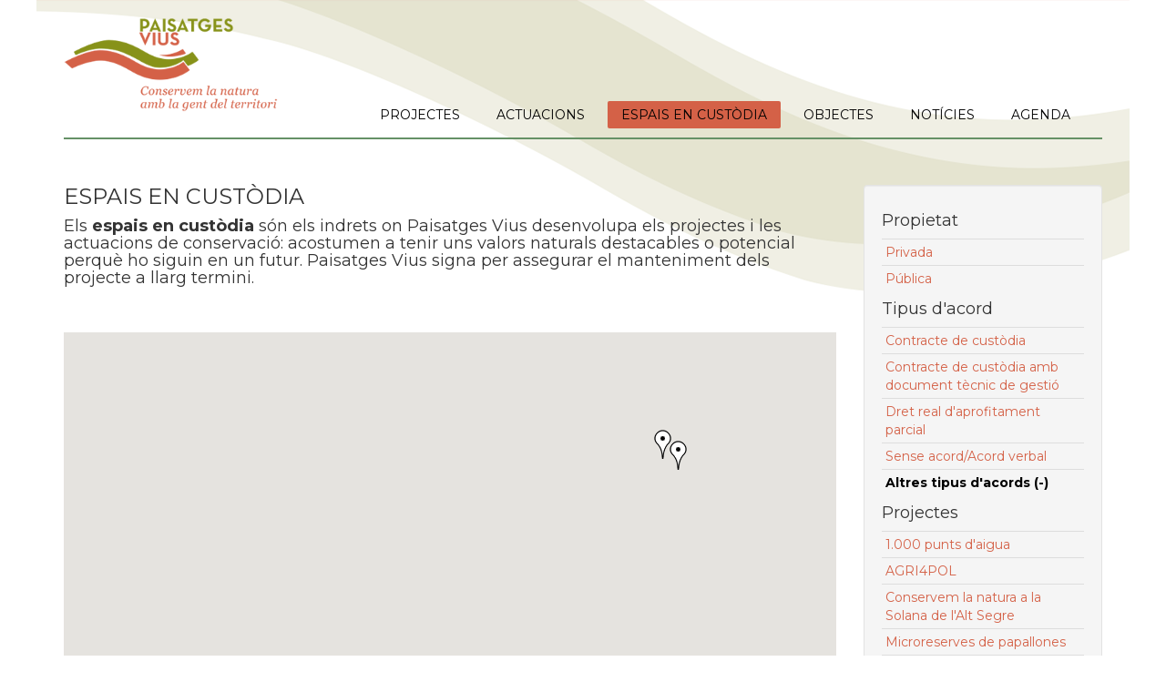

--- FILE ---
content_type: text/html; charset=UTF-8
request_url: https://paisatgesvius.org/ca/espais/?pagination=0&type=17&project=&object=41&property_type=&agreement_type=5
body_size: 2732
content:
<!doctype html>

<html xml:lang="ca" lang="ca">
<head>
	<meta http-equiv="Content-Type" content="text/html; charset=utf-8">
	<meta name="language" content="ca">
	<meta name="description" xml:lang="ca" lang="ca" content="">
	<script src="https://paisatgesvius.org/_altmind/js/jquery-1.12.4.min.js"></script>
	<script>var HFI = "&";</script>
	<script>var WWW = "https:\/\/paisatgesvius.org\/";</script>
	<script>var LANG = "ca";</script>
	<script>var IS_MOBILE = ( /Android|webOS|iPhone|iPad|iPod|BlackBerry|IEMobile|Opera Mini/i.test(navigator.userAgent) ) ? true : false</script>
	<script src="https://paisatgesvius.org/js/jquery-1.12.4.min.js?v=1576578700"></script>
	<script src="https://paisatgesvius.org/js/bootstrap.min.js?v=1576578700"></script>
	<script src="https://paisatgesvius.org/js/paisatges.js?v=1584387372"></script>
	<link rel="stylesheet" href="https://paisatgesvius.org/css/bootstrap.min.css?v=1670516525">
	<link href="//cdn-images.mailchimp.com/embedcode/slim-081711.css" rel="stylesheet">
	<link rel="stylesheet" href="https://paisatgesvius.org/css/paisatges.css?v=1670516612">
	<link href="https://fonts.googleapis.com/css?family=Montserrat:400,700" rel="stylesheet" type="text/css">
	<link rel="stylesheet" type="text/css" media="screen" href="https://paisatgesvius.org/fancybox/jquery.fancybox-1.3.4.css">
	<script src="https://paisatgesvius.org/fancybox/jquery.fancybox-1.3.4.pack.js?v=201502171242"></script>
	<script src="https://maps.google.com/maps/api/js?key=AIzaSyCpFNtRM-iHQKluRjg5ZCLa3S8AcNdoEgI"></script>
	<script src="https://paisatgesvius.org/js/markerclusterer.js"></script>
	<title>Paisatges Vius - ESPAIS EN CUST&Ograve;DIA</title>
	<base href="https://paisatgesvius.org/">
</head>
<body><header id="header"><div class="wrap container"><a href="index.php"><img class="logo" src="images/logo-paisatges-vius.png" alt="ace logo"></a><div class="menu"><div class="menu-toggle visible-xs visible-sm" title="Menu">Menu<i class="fa fa-bars"></i></div><ul class="nav"><li><a  href="https://paisatgesvius.org/ca/projectes">PROJECTES</a></li><li><a  href="https://paisatgesvius.org/ca/actuacions">ACTUACIONS</a></li><li><a class="active" href="https://paisatgesvius.org/ca/espais">ESPAIS EN CUST&Ograve;DIA</a></li><li><a  href="https://paisatgesvius.org/ca/objectes">OBJECTES</a></li><li><a  href="https://paisatgesvius.org/ca/noticies">NOT&Iacute;CIES</a></li><li><a  href="https://paisatgesvius.org/ca/activitats">AGENDA</a></li></ul></div></div></header><div class="container"><div class="row"><div class="col-md-9"><div class="row"><div class="col-xs-12"><h1>ESPAIS EN CUST&Ograve;DIA</h1><h4>Els <strong>espais en custòdia</strong> són els indrets on Paisatges Vius desenvolupa els projectes i les actuacions de conservació: acostumen a tenir uns valors naturals destacables o potencial perquè ho siguin en un futur. Paisatges Vius signa per assegurar el manteniment dels projecte a llarg termini.</h4><div class="separator"></div></div></div><div id="map-punts"></div><script>paisatges.map_punts(); paisatges.load_map_places();</script></div><div class="col-md-3"><div class="well"><h4>Propietat</h4><ul><li><a class="" href="https://paisatgesvius.org/ca/espais/?pagination=0&type=17&project=&object=41&property_type=1&agreement_type=5" >Privada</a></li><li><a class="" href="https://paisatgesvius.org/ca/espais/?pagination=0&type=17&project=&object=41&property_type=2&agreement_type=5" >P&uacute;blica</a></li></ul><h4>Tipus d&#039;acord</h4><ul><li><a class="" href="https://paisatgesvius.org/ca/espais/?pagination=0&type=17&project=&object=41&property_type=&agreement_type=1" >Contracte de cust&ograve;dia</a></li><li><a class="" href="https://paisatgesvius.org/ca/espais/?pagination=0&type=17&project=&object=41&property_type=&agreement_type=2" >Contracte de cust&ograve;dia amb document t&egrave;cnic de gesti&oacute;</a></li><li><a class="" href="https://paisatgesvius.org/ca/espais/?pagination=0&type=17&project=&object=41&property_type=&agreement_type=3" >Dret real d&#039;aprofitament parcial</a></li><li><a class="" href="https://paisatgesvius.org/ca/espais/?pagination=0&type=17&project=&object=41&property_type=&agreement_type=4" >Sense acord/Acord verbal</a></li><li><a class="filtering" href="https://paisatgesvius.org/ca/espais/?pagination=0&type=17&project=&object=41&property_type=&agreement_type=" >Altres tipus d&#039;acords (-)</a></li></ul><h4>Projectes</h4><ul><li><a class="" href="https://paisatgesvius.org/ca/espais/?pagination=0&type=17&project=419&object=41&property_type=&agreement_type=5" >1.000 punts d&#039;aigua</a></li><li><a class="" href="https://paisatgesvius.org/ca/espais/?pagination=0&type=17&project=100006&object=41&property_type=&agreement_type=5" >AGRI4POL</a></li><li><a class="" href="https://paisatgesvius.org/ca/espais/?pagination=0&type=17&project=100005&object=41&property_type=&agreement_type=5" >Conservem la natura a la Solana de l&#039;Alt Segre</a></li><li><a class="" href="https://paisatgesvius.org/ca/espais/?pagination=0&type=17&project=100003&object=41&property_type=&agreement_type=5" >Microreserves de papallones</a></li><li><a class="" href="https://paisatgesvius.org/ca/espais/?pagination=0&type=17&project=100004&object=41&property_type=&agreement_type=5" >Muntanyes Vives</a></li><li><a class="" href="https://paisatgesvius.org/ca/espais/?pagination=0&type=17&project=451&object=41&property_type=&agreement_type=5" >Prats vius</a></li><li><a class="" href="https://paisatgesvius.org/ca/espais/?pagination=0&type=17&project=100000&object=41&property_type=&agreement_type=5" >Projecte CRANC</a></li><li><a class="" href="https://paisatgesvius.org/ca/espais/?pagination=0&type=17&project=961&object=41&property_type=&agreement_type=5" >Projecte naumanni 100</a></li><li><a class="" href="https://paisatgesvius.org/ca/espais/?pagination=0&type=17&project=3943&object=41&property_type=&agreement_type=5" >Projecte PeriFer</a></li><li><a class="" href="https://paisatgesvius.org/ca/espais/?pagination=0&type=17&project=1422&object=41&property_type=&agreement_type=5" >Projecte S.O.S. samaruc</a></li></ul><h4>Objectes de conservaci&oacute;</h4><ul><li><a class="" href="https://paisatgesvius.org/ca/espais/?pagination=0&type=17&project=&object=401&property_type=&agreement_type=5" >Amfibis</a></li><li><a class="" href="https://paisatgesvius.org/ca/espais/?pagination=0&type=17&project=&object=235&property_type=&agreement_type=5" >Cranc de riu de potes blanques</a></li><li><a class="" href="https://paisatgesvius.org/ca/espais/?pagination=0&type=17&project=&object=252&property_type=&agreement_type=5" >Dunes</a></li><li><a class="" href="https://paisatgesvius.org/ca/espais/?pagination=0&type=17&project=&object=3945&property_type=&agreement_type=5" >Gall fer</a></li><li><a class="" href="https://paisatgesvius.org/ca/espais/?pagination=0&type=17&project=&object=250&property_type=&agreement_type=5" >Llacunes litorals</a></li><li><a class="" href="https://paisatgesvius.org/ca/espais/?pagination=0&type=17&project=&object=3949&property_type=&agreement_type=5" >Mam&iacute;fers semiaqu&agrave;tics</a></li><li><a class="" href="https://paisatgesvius.org/ca/espais/?pagination=0&type=17&project=&object=438&property_type=&agreement_type=5" >Mussol com&uacute;</a></li><li><a class="" href="https://paisatgesvius.org/ca/espais/?pagination=0&type=17&project=&object=3946&property_type=&agreement_type=5" >Mussol pirinenc</a></li><li><a class="" href="https://paisatgesvius.org/ca/espais/?pagination=0&type=17&project=&object=3947&property_type=&agreement_type=5" >Papallones amena&ccedil;ades</a></li><li><a class="" href="https://paisatgesvius.org/ca/espais/?pagination=0&type=17&project=&object=1728&property_type=&agreement_type=5" >Prats seminaturals</a></li><li><a class="" href="https://paisatgesvius.org/ca/espais/?pagination=0&type=17&project=&object=1105&property_type=&agreement_type=5" >Samaruc</a></li><li><a class="filtering" href="https://paisatgesvius.org/ca/espais/?pagination=0&type=17&project=&object=&property_type=&agreement_type=5" >Xoriguer petit (-)</a></li></ul><p><br><strong><a href="https://paisatgesvius.org/ca/espais">Eliminar filtres</a></strong></p></div></div></div><hr><footer><div class="row"><div class="col-lg-3 col-xs-12"><strong>Paisatges Vius</strong><br> <a href="https://maps.google.com/maps?ll=42.030131,2.367156&z=14&t=h&hl=es&gl=US&mapclient=embed&q=Passeig%20del%20Pedr%C3%B3%2C%2010%2008511%20Santa%20Maria%20de%20Corc%C3%B3%20Barcelona%20Espa%C3%B1a" target="_blank">C/ Padró, 10<br> 08511 L’Esquirol</a><br>(Barcelona)<br></div><div class="col-lg-3 col-xs-12"><strong>Contacte:</strong><br><a href="mailto:info@paisatgesvius.org">info@paisatgesvius.org</a><br>Oficina: 935.210.879<br>Mòbil: 649.056. 034</div><div class="col-lg-3 col-xs-12"><a href="https://paisatgesvius.org/ca/qui-som">Sobre Paisatges Vius</a><br><a href="https://paisatgesvius.org/ca/transparencia">Transpar&egrave;ncia i bon govern</a><br><a href="https://paisatgesvius.org/ca/recursos">Recursos</a><br></div><div class="col-lg-3 col-xs-12 text-right"><a href="https://www.instagram.com/paisatgesvius/?hl=en" target="_blank"><img src="images/icono_in.png" alt="Instagram"></a><a href="https://www.youtube.com/channel/UCFxHzs7vMNtBOOhsz64yJYA" target="_blank"><img src="images/icono_yo.png" alt="Youtube"></a><a href="https://www.facebook.com/pages/Paisatges-Vius/281714861880624?fref=ts" target="_blank"><img src="images/icono_fb.png" alt="Facebook"></a><a href="https://twitter.com/paisatgesvius" target="_blank"><img src="images/icono_tw.png" alt="Twitter"></a><div id="mc_embed_signup">
	<form
		action="http://paisatgesvius.us5.list-manage.com/subscribe/post?u=72397693e8dd37d97b21fee7d&amp;id=10241fd89a"
		method="post" id="mc-embedded-subscribe-form"
		name="mc-embedded-subscribe-form" class="validate" target="_blank"
		novalidate="">
		<label for="mce-EMAIL">Subscriu-te al butlletí</label> 
		<input value=""	name="EMAIL" class="email" id="mce-EMAIL" placeholder="correu electrònic..." required="" type="email">
		<!-- real people should not fill this in and expect good things - do not remove this or risk form bot signups -->
		<div style="position: absolute; left: -5000px"><input name="b_72397693e8dd37d97b21fee7d_10241fd89a" value="" type="text"></div>
		<input value="Subscriure's" name="subscribe" id="mc-embedded-subscribe" class="button" type="submit" style="width: 100px">
	</form>
</div>
</div></div></footer></div>
</body>
</html>

--- FILE ---
content_type: text/html; charset=UTF-8
request_url: https://paisatgesvius.org/req/load_map_places.php?pagination=0&type=17&project=&object=41&property_type=&agreement_type=5
body_size: 207
content:
[['<a href="https://paisatgesvius.org/ca/espais/1473"><u><strong>Finca d\'Hortús</strong></u></a><a href="https://paisatgesvius.org/ca/espais/1473"><div class="thb"><img src="https://paisatgesvius.org/_cache/429_200x120_1_1_0.jpg" class="src-size"></div></a>Altres tipus d&#039;acords 15-06-2014<br>Privada - 75 hect&agrave;rees',42.3492040410449,3.0342864990234375,1473],['<a href="https://paisatgesvius.org/ca/espais/100006"><u><strong>Terramala</strong></u></a><a href="https://paisatgesvius.org/ca/espais/100006"><div class="thb"><img src="https://paisatgesvius.org/_cache/100935_200x120_1_1_0.jpg" class="src-size"></div></a>Altres tipus d&#039;acords 16-08-2019<br>Privada - 1 hect&agrave;rees',42.301028374150135,3.125331332613655,100006]]